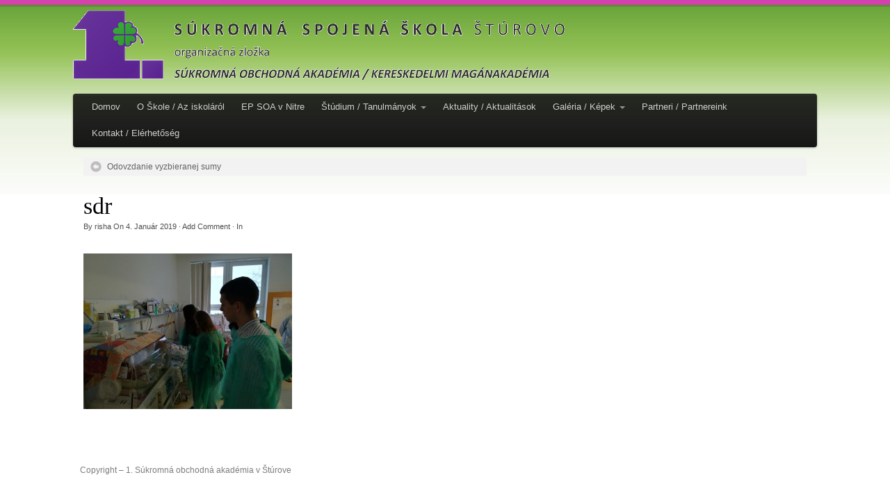

--- FILE ---
content_type: text/html; charset=UTF-8
request_url: http://www.1soa-sturovo.sk/web/?attachment_id=6311
body_size: 21913
content:
<!DOCTYPE html>
<html dir="ltr" lang="sk-SK">
<head>
<meta http-equiv="Content-Type" content="text/html; charset=UTF-8" />

<!-- Site Crafted Using PageLines v1.2.7 - WordPress - HTML5 ( not logged in ) - www.PageLines.com -->

<!-- Title -->
<title>1. Súkromná obchodná akadémia | sdr</title>

<!-- Start >> Meta Tags and Inline Scripts -->
<link rel="alternate" type="application/rss+xml" title="RSS kanál: 1. Súkromná obchodná akadémia &raquo;" href="http://www.1soa-sturovo.sk/web/?feed=rss2" />
<link rel="alternate" type="application/rss+xml" title="RSS kanál komentárov webu 1. Súkromná obchodná akadémia &raquo;" href="http://www.1soa-sturovo.sk/web/?feed=comments-rss2" />

<!-- Styles -->
<link rel='stylesheet' id='NextGEN-css'  href='http://www.1soa-sturovo.sk/web/wp-content/plugins/nextgen-gallery/css/nggallery.css?ver=1.0.0' type='text/css' media='screen' />
<link rel='stylesheet' id='thickbox-css'  href='http://www.1soa-sturovo.sk/web/wp-includes/js/thickbox/thickbox.css?ver=3.4.2' type='text/css' media='all' />
<link rel='stylesheet' id='mappress-css'  href='http://www.1soa-sturovo.sk/web/wp-content/plugins/mappress-google-maps-for-wordpress/css/mappress.css?ver=2.40.3' type='text/css' media='all' />
<link rel='stylesheet' id='pagelines-less-css'  href='http://www.1soa-sturovo.sk/web/?pageless=1_1380551901' type='text/css' media='all' />

<!-- Scripts -->
<script type='text/javascript' src='http://www.1soa-sturovo.sk/web/wp-includes/js/jquery/jquery.js?ver=1.7.2'></script>
<script type='text/javascript' src='http://www.1soa-sturovo.sk/web/wp-content/plugins/nextgen-gallery/js/jquery.cycle.all.min.js?ver=2.9995'></script>
<script type='text/javascript' src='http://www.1soa-sturovo.sk/web/wp-content/plugins/nextgen-gallery/js/ngg.slideshow.min.js?ver=1.06'></script>
<script type='text/javascript' src='https://www.1soa-sturovo.sk/web/wp-content/themes/pagelines/sections/navbar/navbar.js?ver=3.4.2'></script>
<link rel="profile" href="http://gmpg.org/xfn/11" />
<link rel="EditURI" type="application/rsd+xml" title="RSD" href="http://www.1soa-sturovo.sk/web/xmlrpc.php?rsd" />
<link rel="wlwmanifest" type="application/wlwmanifest+xml" href="http://www.1soa-sturovo.sk/web/wp-includes/wlwmanifest.xml" /> 
<meta name="generator" content="WordPress 3.4.2" />
<link rel='canonical' href='http://www.1soa-sturovo.sk/web/?attachment_id=6311' />
<!-- <meta name="NextGEN" version="1.9.6" /> -->

<!-- NavBar | Section Head -->
			<!--[if IE 8]>
				<style>
					.nav-collapse.collapse {
						height: auto;
						overflow: visible;
					}
				</style>
			<![endif]-->		
		
<style type="text/css" id="pagelines-page-bg">
 .full_width #page .page-canvas, body.fixed_width{ background-image:url(http://www.1soa-sturovo.sk/web/wp-content/uploads/2012/10/soa_bg12.png);background-repeat: no-repeat;background-attachment: scroll;background-position: 50% 0%;} 
</style>

</head>

<!-- Start >> HTML Body -->
<body class="attachment single single-attachment postid-6311 attachmentid-6311 attachment-jpeg custom responsive pagelines single full_width ">
<div id="site" class="fullwidth">
	<div id="page" class="thepage">
				<div class="page-canvas">
						<header id="header" class="container-group">
				<div class="outline">
					

<!-- Branding | Section Template -->
<section id="branding" class="container no_clone section-branding fix"><div class="texture"><div class="content"><div class="content-pad"><div class="branding_wrap fix"><a class="plbrand mainlogo-link" href="http://www.1soa-sturovo.sk/web" title="1. Súkromná obchodná akadémia"><img class="mainlogo-img" src="http://www.1soa-sturovo.sk/web/wp-content/uploads/2013/09/logo-soa-plus2.png" alt="1. Súkromná obchodná akadémia" /></a><div class="icons" style="bottom: 0px; right: px;"></div></div>		
			<script type="text/javascript"> 
				jQuery('.icons a').hover(function(){ jQuery(this).fadeTo('fast', 1); },function(){ jQuery(this).fadeTo('fast', 0.5);});
			</script>
</div></div></div></section>

<!-- NavBar | Section Template -->
<section id="navbar" class="container no_clone section-navbar fix"><div class="content"><div class="content-pad">	<div class="navbar fix navbar-content-width  pl-color-black-trans">
	  <div class="navbar-inner ">
	    <div class="navbar-content-pad fix">
	    		
	      <a href="javascript:void(0)" class="nav-btn nav-btn-navbar" data-toggle="collapse" data-target=".nav-collapse">
	        <span class="icon-bar"></span>
	        <span class="icon-bar"></span>
	        <span class="icon-bar"></span>
	      </a>
			
	      		<div class="nav-collapse collapse">
	       <ul id="menu-menu" class="font-sub navline pldrop pull-left"><li id="menu-item-47" class="menu-item menu-item-type-post_type menu-item-object-page menu-item-47"><a href="http://www.1soa-sturovo.sk/web/">Domov</a></li>
<li id="menu-item-48" class="menu-item menu-item-type-post_type menu-item-object-page menu-item-48"><a href="http://www.1soa-sturovo.sk/web/?page_id=19">O Škole / Az iskoláról</a></li>
<li id="menu-item-233" class="menu-item menu-item-type-post_type menu-item-object-page menu-item-233"><a href="http://www.1soa-sturovo.sk/web/?page_id=143">EP SOA v Nitre</a></li>
<li id="menu-item-49" class="menu-item menu-item-type-post_type menu-item-object-page menu-item-49"><a href="http://www.1soa-sturovo.sk/web/?page_id=21">Štúdium / Tanulmányok</a>
<ul class="sub-menu">
	<li id="menu-item-50" class="menu-item menu-item-type-post_type menu-item-object-page menu-item-50"><a href="http://www.1soa-sturovo.sk/web/?page_id=34">Študijné odbory / Tanulmányi szakok</a>
	<ul class="sub-menu">
		<li id="menu-item-80" class="menu-item menu-item-type-post_type menu-item-object-page menu-item-80"><a href="http://www.1soa-sturovo.sk/web/?page_id=61">6317 M 74 obchodná akadémia &#8211; bilingválne štúdium / bilingvális kereskedelmi akadémia</a></li>
		<li id="menu-item-79" class="menu-item menu-item-type-post_type menu-item-object-page menu-item-79"><a href="http://www.1soa-sturovo.sk/web/?page_id=66">6317 M 00 obchodná akadémia / kereskedelmi akadémia</a></li>
		<li id="menu-item-76" class="menu-item menu-item-type-post_type menu-item-object-page menu-item-76"><a href="http://www.1soa-sturovo.sk/web/?page_id=73">6332 Q 00 daňové služby / adószolgáltatások</a></li>
	</ul>
</li>
	<li id="menu-item-51" class="menu-item menu-item-type-post_type menu-item-object-page menu-item-51"><a href="http://www.1soa-sturovo.sk/web/?page_id=36">Pedagogický zbor / Tanári kar</a></li>
	<li id="menu-item-52" class="menu-item menu-item-type-post_type menu-item-object-page menu-item-52"><a href="http://www.1soa-sturovo.sk/web/?page_id=38">Prijímacie konanie / Felvételi eljárás</a></li>
	<li id="menu-item-53" class="menu-item menu-item-type-post_type menu-item-object-page menu-item-53"><a href="http://www.1soa-sturovo.sk/web/?page_id=41">Maturitná skúška / Érettségi vizsga</a></li>
	<li id="menu-item-54" class="menu-item menu-item-type-post_type menu-item-object-page menu-item-54"><a href="http://www.1soa-sturovo.sk/web/?page_id=43">Aktivity / Tevékenységek</a></li>
</ul>
</li>
<li id="menu-item-1994" class="menu-item menu-item-type-post_type menu-item-object-page current_page_parent menu-item-1994"><a href="http://www.1soa-sturovo.sk/web/?page_id=23">Aktuality / Aktualitások</a></li>
<li id="menu-item-1995" class="menu-item menu-item-type-post_type menu-item-object-page menu-item-1995"><a href="http://www.1soa-sturovo.sk/web/?page_id=26">Galéria / Képek</a>
<ul class="sub-menu">
	<li id="menu-item-1996" class="menu-item menu-item-type-post_type menu-item-object-page menu-item-1996"><a href="http://www.1soa-sturovo.sk/web/?page_id=353">Z histórie školy / Az iskola múltjából</a></li>
	<li id="menu-item-1990" class="menu-item menu-item-type-post_type menu-item-object-page menu-item-1990"><a href="http://www.1soa-sturovo.sk/web/?page_id=1986">Priestory Štúrovo / Tantermek Párkány</a>
	<ul class="sub-menu">
		<li id="menu-item-2062" class="menu-item menu-item-type-post_type menu-item-object-page menu-item-2062"><a href="http://www.1soa-sturovo.sk/web/?page_id=2019">Exteriér 1 / Külső felvételek</a></li>
		<li id="menu-item-2064" class="menu-item menu-item-type-post_type menu-item-object-page menu-item-2064"><a href="http://www.1soa-sturovo.sk/web/?page_id=2021">Interiér 1 / Belső felvételek</a></li>
		<li id="menu-item-2066" class="menu-item menu-item-type-post_type menu-item-object-page menu-item-2066"><a href="http://www.1soa-sturovo.sk/web/?page_id=2023">Triedy 1 /Osztályok</a></li>
		<li id="menu-item-2068" class="menu-item menu-item-type-post_type menu-item-object-page menu-item-2068"><a href="http://www.1soa-sturovo.sk/web/?page_id=2025">Odborné učebne / Szaktantermek</a></li>
		<li id="menu-item-2071" class="menu-item menu-item-type-post_type menu-item-object-page menu-item-2071"><a href="http://www.1soa-sturovo.sk/web/?page_id=2027">Aula / Előadóterem</a></li>
	</ul>
</li>
	<li id="menu-item-1991" class="menu-item menu-item-type-post_type menu-item-object-page menu-item-1991"><a href="http://www.1soa-sturovo.sk/web/?page_id=1988">Priestory Nitra</a>
	<ul class="sub-menu">
		<li id="menu-item-2070" class="menu-item menu-item-type-post_type menu-item-object-page menu-item-2070"><a href="http://www.1soa-sturovo.sk/web/?page_id=2029">Exteriér 2</a></li>
		<li id="menu-item-2074" class="menu-item menu-item-type-post_type menu-item-object-page menu-item-2074"><a href="http://www.1soa-sturovo.sk/web/?page_id=2055">Interiér 2</a></li>
		<li id="menu-item-2077" class="menu-item menu-item-type-post_type menu-item-object-page menu-item-2077"><a href="http://www.1soa-sturovo.sk/web/?page_id=2031">Triedy 2</a></li>
		<li id="menu-item-2079" class="menu-item menu-item-type-post_type menu-item-object-page menu-item-2079"><a href="http://www.1soa-sturovo.sk/web/?page_id=2034">Odborná učebňa</a></li>
	</ul>
</li>
	<li id="menu-item-1997" class="menu-item menu-item-type-post_type menu-item-object-page menu-item-1997"><a href="http://www.1soa-sturovo.sk/web/?page_id=310">Školské aktivity / Iskolai tevékenységek</a>
	<ul class="sub-menu">
		<li id="menu-item-1998" class="menu-item menu-item-type-post_type menu-item-object-page menu-item-1998"><a href="http://www.1soa-sturovo.sk/web/?page_id=373">Maturity / Érettségi</a></li>
		<li id="menu-item-1999" class="menu-item menu-item-type-post_type menu-item-object-page menu-item-1999"><a href="http://www.1soa-sturovo.sk/web/?page_id=375">Aplikovaná ekonómia</a></li>
		<li id="menu-item-2000" class="menu-item menu-item-type-post_type menu-item-object-page menu-item-2000"><a href="http://www.1soa-sturovo.sk/web/?page_id=377">Hospodársky týždeň / Gazdasági hét</a></li>
		<li id="menu-item-2090" class="menu-item menu-item-type-post_type menu-item-object-page menu-item-2090"><a href="http://www.1soa-sturovo.sk/web/?page_id=2088">Odborné exkurzie / Szakmai kirándulások</a></li>
		<li id="menu-item-2093" class="menu-item menu-item-type-post_type menu-item-object-page menu-item-2093"><a href="http://www.1soa-sturovo.sk/web/?page_id=2091">Kultúra / Művelődés</a></li>
		<li id="menu-item-2096" class="menu-item menu-item-type-post_type menu-item-object-page menu-item-2096"><a href="http://www.1soa-sturovo.sk/web/?page_id=2094">Súťaže / Versenyek</a></li>
	</ul>
</li>
	<li id="menu-item-2001" class="menu-item menu-item-type-post_type menu-item-object-page menu-item-2001"><a href="http://www.1soa-sturovo.sk/web/?page_id=312">Školské projekty a výlety / Iskolai pályázatok és kirándulások</a>
	<ul class="sub-menu">
		<li id="menu-item-3586" class="menu-item menu-item-type-post_type menu-item-object-page menu-item-3586"><a href="http://www.1soa-sturovo.sk/web/?page_id=3584">Výlet na Horehronie 2015</a></li>
		<li id="menu-item-3578" class="menu-item menu-item-type-post_type menu-item-object-page menu-item-3578"><a href="http://www.1soa-sturovo.sk/web/?page_id=3576">Mochovce 2015</a></li>
		<li id="menu-item-3575" class="menu-item menu-item-type-post_type menu-item-object-page menu-item-3575"><a href="http://www.1soa-sturovo.sk/web/?page_id=3573">Bojnice 2015</a></li>
		<li id="menu-item-3570" class="menu-item menu-item-type-post_type menu-item-object-page menu-item-3570"><a href="http://www.1soa-sturovo.sk/web/?page_id=3567">Arborétum Mlyňany 2015</a></li>
		<li id="menu-item-3583" class="menu-item menu-item-type-post_type menu-item-object-page menu-item-3583"><a href="http://www.1soa-sturovo.sk/web/?page_id=3580">Tutanchamon 2014</a></li>
		<li id="menu-item-2180" class="menu-item menu-item-type-post_type menu-item-object-page menu-item-2180"><a href="http://www.1soa-sturovo.sk/web/?page_id=2178">Výlet do Komárna 2014 / Kirándulás Komáromban 2014</a></li>
		<li id="menu-item-2176" class="menu-item menu-item-type-post_type menu-item-object-page menu-item-2176"><a href="http://www.1soa-sturovo.sk/web/?page_id=2174">Kaštieľ v Dubníku 2014 / A fűri kastély 2014</a></li>
		<li id="menu-item-2002" class="menu-item menu-item-type-post_type menu-item-object-page menu-item-2002"><a href="http://www.1soa-sturovo.sk/web/?page_id=853">SKI múzeum Tatr. Lomnica 2014 / Sí múzeum Tátralomnic 2014</a></li>
		<li id="menu-item-2003" class="menu-item menu-item-type-post_type menu-item-object-page menu-item-2003"><a href="http://www.1soa-sturovo.sk/web/?page_id=893">Projekt &#8220;Bez hraníc &#8211; Határtalanul&#8221; Baja 2013</a></li>
		<li id="menu-item-2004" class="menu-item menu-item-type-post_type menu-item-object-page menu-item-2004"><a href="http://www.1soa-sturovo.sk/web/?page_id=855">Jazykový pobyt Hastings 2013 / Nyelvtanfolyam Hastings 2013</a></li>
		<li id="menu-item-2005" class="menu-item menu-item-type-post_type menu-item-object-page menu-item-2005"><a href="http://www.1soa-sturovo.sk/web/?page_id=383">Comenius 2010 &#8211; 2012</a></li>
		<li id="menu-item-2006" class="menu-item menu-item-type-post_type menu-item-object-page menu-item-2006"><a href="http://www.1soa-sturovo.sk/web/?page_id=397">Trávnica 2010</a></li>
		<li id="menu-item-2007" class="menu-item menu-item-type-post_type menu-item-object-page menu-item-2007"><a href="http://www.1soa-sturovo.sk/web/?page_id=395">Škótsko 2009 / Skócia 2009</a></li>
		<li id="menu-item-2008" class="menu-item menu-item-type-post_type menu-item-object-page menu-item-2008"><a href="http://www.1soa-sturovo.sk/web/?page_id=393">Szentendre 2008</a></li>
		<li id="menu-item-2009" class="menu-item menu-item-type-post_type menu-item-object-page menu-item-2009"><a href="http://www.1soa-sturovo.sk/web/?page_id=389">Praha 2006 / Prága 2006</a></li>
		<li id="menu-item-2010" class="menu-item menu-item-type-post_type menu-item-object-page menu-item-2010"><a href="http://www.1soa-sturovo.sk/web/?page_id=381">Anglicko 1996 &#8211; 1997 / Anglia 1996 &#8211; 1997</a></li>
		<li id="menu-item-2011" class="menu-item menu-item-type-post_type menu-item-object-page menu-item-2011"><a href="http://www.1soa-sturovo.sk/web/?page_id=385">Imatrikulácie / Gólyaavatások</a></li>
		<li id="menu-item-2012" class="menu-item menu-item-type-post_type menu-item-object-page menu-item-2012"><a href="http://www.1soa-sturovo.sk/web/?page_id=1726">Lyžiarske výcviky / Síkurzusok</a></li>
		<li id="menu-item-2013" class="menu-item menu-item-type-post_type menu-item-object-page menu-item-2013"><a href="http://www.1soa-sturovo.sk/web/?page_id=399">Vianočné programy / Karácsonyi programok</a></li>
		<li id="menu-item-2014" class="menu-item menu-item-type-post_type menu-item-object-page menu-item-2014"><a href="http://www.1soa-sturovo.sk/web/?page_id=391">Stužkové slávnosti / Szalagavatók</a></li>
	</ul>
</li>
	<li id="menu-item-2036" class="menu-item menu-item-type-post_type menu-item-object-page menu-item-2036"><a href="http://www.1soa-sturovo.sk/web/?page_id=935">Šport / Sport</a>
	<ul class="sub-menu">
		<li id="menu-item-3600" class="menu-item menu-item-type-post_type menu-item-object-page menu-item-3600"><a href="http://www.1soa-sturovo.sk/web/?page_id=3598">Basketbal / Kosárlabda</a></li>
		<li id="menu-item-3604" class="menu-item menu-item-type-post_type menu-item-object-page menu-item-3604"><a href="http://www.1soa-sturovo.sk/web/?page_id=3602">Florbal</a></li>
		<li id="menu-item-3607" class="menu-item menu-item-type-post_type menu-item-object-page menu-item-3607"><a href="http://www.1soa-sturovo.sk/web/?page_id=3605">Futsal / Teremfoci</a></li>
		<li id="menu-item-3610" class="menu-item menu-item-type-post_type menu-item-object-page menu-item-3610"><a href="http://www.1soa-sturovo.sk/web/?page_id=3608">Iron Man &#038; Iron Woman</a></li>
		<li id="menu-item-2268" class="menu-item menu-item-type-post_type menu-item-object-page menu-item-2268"><a href="http://www.1soa-sturovo.sk/web/?page_id=2266">Junior NBL &#8211; plážová školympiáda  / Junior NBL &#8211; iskolai strandolimpiász</a></li>
	</ul>
</li>
</ul>
</li>
<li id="menu-item-2016" class="menu-item menu-item-type-post_type menu-item-object-page menu-item-2016"><a href="http://www.1soa-sturovo.sk/web/?page_id=30">Partneri / Partnereink</a></li>
<li id="menu-item-2017" class="menu-item menu-item-type-post_type menu-item-object-page menu-item-2017"><a href="http://www.1soa-sturovo.sk/web/?page_id=32">Kontakt / Elérhetőség</a></li>
</ul>				</div>
				<div class="clear"></div>
			</div>
		</div>
	</div>
</div></div></section>				</div>
			</header>
						<div id="page-main" class="container-group">
				<div id="dynamic-content" class="outline">	


<!-- Content | Section Template -->
<section id="content" class="container no_clone section-content-area fix"><div class="texture"><div class="content"><div class="content-pad">		<div id="pagelines_content" class="fullwidth fix">

						<div id="column-wrap" class="fix">

								<div id="column-main" class="mcolumn fix">
					<div class="mcolumn-pad" >
						

<!-- PostNav | Section Template -->
<section id="postnav" class="copy no_clone section-postnav"><div class="copy-pad">		<div class="post-nav fix"> 
			<span class="previous"><a href="http://www.1soa-sturovo.sk/web/?p=6307" rel="prev">Odovzdanie vyzbieranej sumy</a></span> 
			<span class="next"></span>
		</div>
<div class="clear"></div></div></section>

<!-- PostLoop | Section Template -->
<section id="postloop" class="copy no_clone section-postloop"><div class="copy-pad"><article class="post-6311 attachment type-attachment status-inherit hentry fpost post-number-1" id="post-6311"><div class="hentry-pad"><section class="post-meta fix post-nothumb  media"><section class="bd post-header fix" ><section class="bd post-title-section fix"><hgroup class="post-title fix"><h1 class="entry-title">sdr</h1>
</hgroup><div class="metabar"><div class="metabar-pad"><em>By <span class="author vcard sc"><span class="fn"><a href="http://www.1soa-sturovo.sk/web/?author=3" title="Autor článku risha" rel="author">risha</a></span></span> On <time class="date time published updated sc" datetime="2019-01-04T11:30:06+00:00">4. Január 2019</time>  &middot; <span class="post-comments sc"><a href="http://www.1soa-sturovo.sk/web/?attachment_id=6311#comments">Add Comment</a></span> &middot; In <span class="categories sc"></span>  </em></div></div></section> </section></section><div class="entry_wrap fix"><div class="entry_content"><p class="attachment"><a href='http://www.1soa-sturovo.sk/web/wp-content/uploads/2019/01/IMG_20181220_101951web.jpg' title='sdr'><img width="300" height="224" src="http://www.1soa-sturovo.sk/web/wp-content/uploads/2019/01/IMG_20181220_101951web-300x224.jpg" class="attachment-medium" alt="sdr" title="sdr" /></a></p>
</div></div></div></article><div class="clear"></div></div></section>					</div>
				</div>

							</div>	
					</div>
</div></div></div></section>				</div>
								<div id="morefoot_area" class="container-group">
									</div>
				<div class="clear"></div>
			</div>
		</div>
	</div>

	<footer id="footer" class="container-group">
		<div class="outline fix">
		

<!-- Footer Columns Sidebar | Section Template -->
<section id="sb_footcols" class="container no_clone section-sb_footcols fix"><div class="texture"><div class="content"><div class="content-pad"><div class="fcolumns ppfull pprow"><div class="fcolumns-pad fix"><div class="pp1 footcol"><div class="footcol-pad"><h3 class="widget-title">Copyright &#8211; 1. Súkromná obchodná akadémia v Štúrove</h3>			<div class="textwidget"></div>
		</div></div></div></div><div class="clear"></div></div></div></div></section>		</div>
	</footer>
</div>

<script type="text/javascript">tb_pathToImage = "http://www.1soa-sturovo.sk/web/wp-includes/js/thickbox/loadingAnimation.gif";tb_closeImage = "http://www.1soa-sturovo.sk/web/wp-includes/js/thickbox/tb-close.png";</script>

<!-- Footer Scripts -->
<script type='text/javascript'>
/* <![CDATA[ */
var thickboxL10n = {"next":"\u010ealej >","prev":"< Predo\u0161l\u00e1","image":"Obr\u00e1zok","of":"z","close":"Zatvori\u0165","noiframes":"T\u00e1to vlastnos\u0165 vy\u017eaduje inline r\u00e1my. Bu\u010f m\u00e1te Inline r\u00e1my zablokovan\u00e9, alebo ich v\u00e1\u0161 prehliada\u010d nepodporuje.","loadingAnimation":"http:\/\/www.1soa-sturovo.sk\/web\/wp-includes\/js\/thickbox\/loadingAnimation.gif","closeImage":"http:\/\/www.1soa-sturovo.sk\/web\/wp-includes\/js\/thickbox\/tb-close.png"};
/* ]]> */
</script>
<script type='text/javascript' src='http://www.1soa-sturovo.sk/web/wp-includes/js/thickbox/thickbox.js?ver=3.1-20111117'></script>
<script type='text/javascript' src='http://www.1soa-sturovo.sk/web/wp-content/themes/pagelines/js/script.bootstrap.min.js?ver=2.0.3'></script>
<script type='text/javascript' src='http://www.1soa-sturovo.sk/web/wp-content/themes/pagelines/js/script.blocks.js?ver=1.0.1'></script>
</body>
</html>


--- FILE ---
content_type: application/javascript
request_url: http://www.1soa-sturovo.sk/web/wp-content/themes/pagelines/js/script.blocks.js?ver=1.0.1
body_size: 1704
content:
(function(a){a.fn.equalizer=function(b){var c={};a("body").data("Equalizer",c);c.$el=a(this);c.options=a.extend({},a.equalizerDefaults,b);c.init=function(){c.options.min=parseInt(c.options.min,10)||0;c.options.max=parseInt(c.options.max,10)||0;c.hasMax=(c.options.max===0)?false:true;c.hasMin=(c.options.min===0)?false:true;c.curRowTop=0;c.useHeight=(/^o/.test(c.options.useHeight))?"outerHeight":/^i/.test(c.options.useHeight)?"innerHeight":"height";if(c.options.resizeable){c.$el.wrapInner('<span class="equalizer-inner" style="display:block;margin:0;padding:0;" />');a(window).resize(function(){clearTimeout(c.throttle);c.throttle=setTimeout(function(){c.equalz();},100);});}c.equalz();};c.equalz=function(){c.curMax=c.options.min;c.$el.removeClass(c.options.overflow).each(function(){var e=a(this),d=(c.options.resizeable)?e.find("span.equalizer-inner"):e;c.curTop=e.offset().top;if(c.curRowTop!==c.curTop){if(c.hasMax&&c.curMax>c.options.max){c.curMax=c.options.max;c.curRows.addClass(c.options.overflow);}if(c.curRows){c.curRows.css("min-height",c.curMax);}c.curMax=d[c.useHeight]();c.curMax=(c.hasMin)?Math.max(c.options.min,c.curMax):c.curMax;c.curRowTop=c.curTop;c.curRows=e;}else{c.curMax=Math.max(c.curMax,d[c.useHeight]());c.curMax=(c.hasMax&&c.curMax>c.options.max)?c.options.max:(c.hasMin&&c.curMax<c.options.min)?c.options.min:c.curMax;c.curRows=c.curRows.add(e);}if(c.curRows){c.curRows.css("min-height",c.curMax);if(c.hasMax&&c.curMax>=c.options.max){c.curRows.addClass(c.options.overflow);}}});};c.init();return this;};a.equalizerDefaults={useHeight:"height",resizeable:true,min:0,max:0,overflow:"overflowed"};})(jQuery);jQuery(window).load(function(){jQuery(".blocks").equalizer();});


--- FILE ---
content_type: application/javascript
request_url: https://www.1soa-sturovo.sk/web/wp-content/themes/pagelines/sections/navbar/navbar.js?ver=3.4.2
body_size: 665
content:
jQuery(document).ready(function(){
	
	var a = 1
	
	// Do this for every drop down
	jQuery(".pldrop > li > ul").each(function(){
		
		var b = ""
		
		jQuery(this).addClass("dropdown-menu");
		
		if( jQuery(this).siblings("a").children(".caret").length===0 ){
			b = ' <b class="caret"/>'
		} 
		
		jQuery(this).siblings("a")
			.addClass("dropdown-toggle")
			.attr( "href", "#m" + a )
			.attr("data-toggle","dropdown")
			.append(b)
			.parent()
			.attr( "id", "m" + a++ )
			.addClass("dropdown")
		
		jQuery(this)
			.find('.sub-menu')
			.addClass("dropdown-menu")
			.parent()
			.addClass('dropdown-submenu')
	})
	
	jQuery(".dropdown-toggle").dropdown()

})
